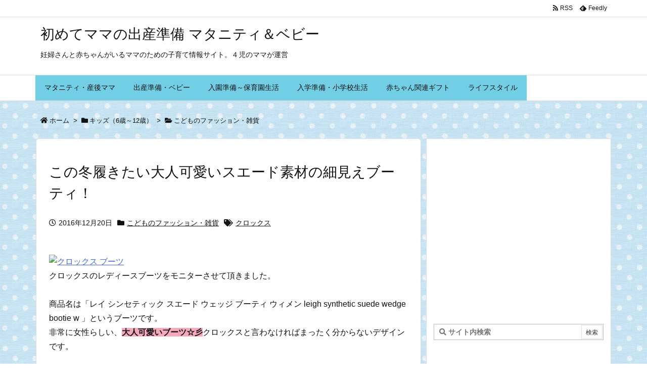

--- FILE ---
content_type: text/html; charset=utf-8
request_url: https://www.google.com/recaptcha/api2/aframe
body_size: 250
content:
<!DOCTYPE HTML><html><head><meta http-equiv="content-type" content="text/html; charset=UTF-8"></head><body><script nonce="KpTM4UujYYwNA6-LktX1Cw">/** Anti-fraud and anti-abuse applications only. See google.com/recaptcha */ try{var clients={'sodar':'https://pagead2.googlesyndication.com/pagead/sodar?'};window.addEventListener("message",function(a){try{if(a.source===window.parent){var b=JSON.parse(a.data);var c=clients[b['id']];if(c){var d=document.createElement('img');d.src=c+b['params']+'&rc='+(localStorage.getItem("rc::a")?sessionStorage.getItem("rc::b"):"");window.document.body.appendChild(d);sessionStorage.setItem("rc::e",parseInt(sessionStorage.getItem("rc::e")||0)+1);localStorage.setItem("rc::h",'1769213185907');}}}catch(b){}});window.parent.postMessage("_grecaptcha_ready", "*");}catch(b){}</script></body></html>

--- FILE ---
content_type: text/javascript
request_url: https://accaii.com/init
body_size: 161
content:
typeof window.accaii.init==='function'?window.accaii.init('b381c0b08fa25e69'):0;